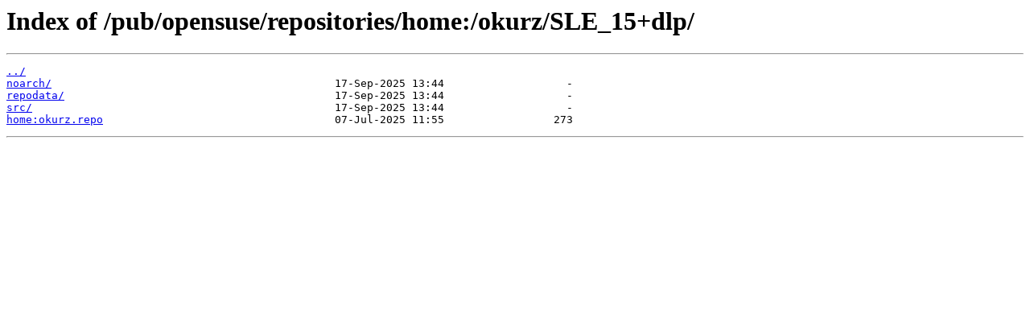

--- FILE ---
content_type: text/html
request_url: https://ftp4.gwdg.de/pub/opensuse/repositories/home%3A/okurz/SLE_15%2Bdlp/
body_size: 702
content:
<html>
<head><title>Index of /pub/opensuse/repositories/home:/okurz/SLE_15+dlp/</title></head>
<body>
<h1>Index of /pub/opensuse/repositories/home:/okurz/SLE_15+dlp/</h1><hr><pre><a href="../">../</a>
<a href="noarch/">noarch/</a>                                            17-Sep-2025 13:44                   -
<a href="repodata/">repodata/</a>                                          17-Sep-2025 13:44                   -
<a href="src/">src/</a>                                               17-Sep-2025 13:44                   -
<a href="home%3Aokurz.repo">home:okurz.repo</a>                                    07-Jul-2025 11:55                 273
</pre><hr></body>
</html>
